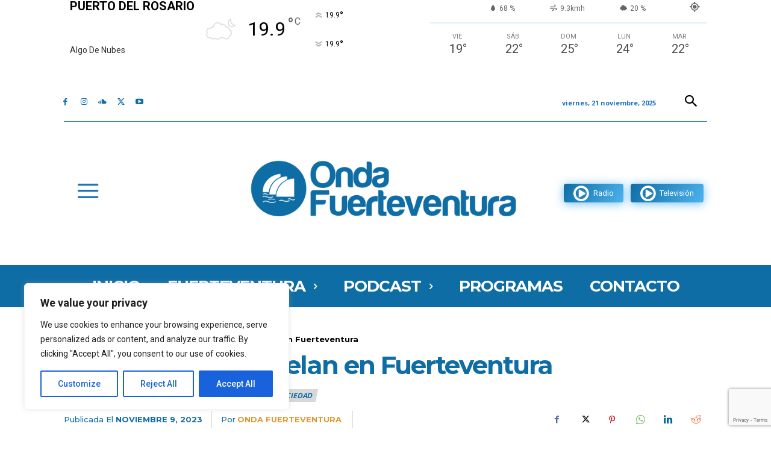

--- FILE ---
content_type: text/html; charset=utf-8
request_url: https://www.google.com/recaptcha/api2/anchor?ar=1&k=6Ldh8uwkAAAAAO_yBH0ZCNXwKQ2K8drtgKyfpy6t&co=aHR0cHM6Ly9vbmRhZnVlcnRldmVudHVyYS5lczo0NDM.&hl=en&v=TkacYOdEJbdB_JjX802TMer9&size=invisible&anchor-ms=20000&execute-ms=15000&cb=mysgd6wwo2nl
body_size: 45172
content:
<!DOCTYPE HTML><html dir="ltr" lang="en"><head><meta http-equiv="Content-Type" content="text/html; charset=UTF-8">
<meta http-equiv="X-UA-Compatible" content="IE=edge">
<title>reCAPTCHA</title>
<style type="text/css">
/* cyrillic-ext */
@font-face {
  font-family: 'Roboto';
  font-style: normal;
  font-weight: 400;
  src: url(//fonts.gstatic.com/s/roboto/v18/KFOmCnqEu92Fr1Mu72xKKTU1Kvnz.woff2) format('woff2');
  unicode-range: U+0460-052F, U+1C80-1C8A, U+20B4, U+2DE0-2DFF, U+A640-A69F, U+FE2E-FE2F;
}
/* cyrillic */
@font-face {
  font-family: 'Roboto';
  font-style: normal;
  font-weight: 400;
  src: url(//fonts.gstatic.com/s/roboto/v18/KFOmCnqEu92Fr1Mu5mxKKTU1Kvnz.woff2) format('woff2');
  unicode-range: U+0301, U+0400-045F, U+0490-0491, U+04B0-04B1, U+2116;
}
/* greek-ext */
@font-face {
  font-family: 'Roboto';
  font-style: normal;
  font-weight: 400;
  src: url(//fonts.gstatic.com/s/roboto/v18/KFOmCnqEu92Fr1Mu7mxKKTU1Kvnz.woff2) format('woff2');
  unicode-range: U+1F00-1FFF;
}
/* greek */
@font-face {
  font-family: 'Roboto';
  font-style: normal;
  font-weight: 400;
  src: url(//fonts.gstatic.com/s/roboto/v18/KFOmCnqEu92Fr1Mu4WxKKTU1Kvnz.woff2) format('woff2');
  unicode-range: U+0370-0377, U+037A-037F, U+0384-038A, U+038C, U+038E-03A1, U+03A3-03FF;
}
/* vietnamese */
@font-face {
  font-family: 'Roboto';
  font-style: normal;
  font-weight: 400;
  src: url(//fonts.gstatic.com/s/roboto/v18/KFOmCnqEu92Fr1Mu7WxKKTU1Kvnz.woff2) format('woff2');
  unicode-range: U+0102-0103, U+0110-0111, U+0128-0129, U+0168-0169, U+01A0-01A1, U+01AF-01B0, U+0300-0301, U+0303-0304, U+0308-0309, U+0323, U+0329, U+1EA0-1EF9, U+20AB;
}
/* latin-ext */
@font-face {
  font-family: 'Roboto';
  font-style: normal;
  font-weight: 400;
  src: url(//fonts.gstatic.com/s/roboto/v18/KFOmCnqEu92Fr1Mu7GxKKTU1Kvnz.woff2) format('woff2');
  unicode-range: U+0100-02BA, U+02BD-02C5, U+02C7-02CC, U+02CE-02D7, U+02DD-02FF, U+0304, U+0308, U+0329, U+1D00-1DBF, U+1E00-1E9F, U+1EF2-1EFF, U+2020, U+20A0-20AB, U+20AD-20C0, U+2113, U+2C60-2C7F, U+A720-A7FF;
}
/* latin */
@font-face {
  font-family: 'Roboto';
  font-style: normal;
  font-weight: 400;
  src: url(//fonts.gstatic.com/s/roboto/v18/KFOmCnqEu92Fr1Mu4mxKKTU1Kg.woff2) format('woff2');
  unicode-range: U+0000-00FF, U+0131, U+0152-0153, U+02BB-02BC, U+02C6, U+02DA, U+02DC, U+0304, U+0308, U+0329, U+2000-206F, U+20AC, U+2122, U+2191, U+2193, U+2212, U+2215, U+FEFF, U+FFFD;
}
/* cyrillic-ext */
@font-face {
  font-family: 'Roboto';
  font-style: normal;
  font-weight: 500;
  src: url(//fonts.gstatic.com/s/roboto/v18/KFOlCnqEu92Fr1MmEU9fCRc4AMP6lbBP.woff2) format('woff2');
  unicode-range: U+0460-052F, U+1C80-1C8A, U+20B4, U+2DE0-2DFF, U+A640-A69F, U+FE2E-FE2F;
}
/* cyrillic */
@font-face {
  font-family: 'Roboto';
  font-style: normal;
  font-weight: 500;
  src: url(//fonts.gstatic.com/s/roboto/v18/KFOlCnqEu92Fr1MmEU9fABc4AMP6lbBP.woff2) format('woff2');
  unicode-range: U+0301, U+0400-045F, U+0490-0491, U+04B0-04B1, U+2116;
}
/* greek-ext */
@font-face {
  font-family: 'Roboto';
  font-style: normal;
  font-weight: 500;
  src: url(//fonts.gstatic.com/s/roboto/v18/KFOlCnqEu92Fr1MmEU9fCBc4AMP6lbBP.woff2) format('woff2');
  unicode-range: U+1F00-1FFF;
}
/* greek */
@font-face {
  font-family: 'Roboto';
  font-style: normal;
  font-weight: 500;
  src: url(//fonts.gstatic.com/s/roboto/v18/KFOlCnqEu92Fr1MmEU9fBxc4AMP6lbBP.woff2) format('woff2');
  unicode-range: U+0370-0377, U+037A-037F, U+0384-038A, U+038C, U+038E-03A1, U+03A3-03FF;
}
/* vietnamese */
@font-face {
  font-family: 'Roboto';
  font-style: normal;
  font-weight: 500;
  src: url(//fonts.gstatic.com/s/roboto/v18/KFOlCnqEu92Fr1MmEU9fCxc4AMP6lbBP.woff2) format('woff2');
  unicode-range: U+0102-0103, U+0110-0111, U+0128-0129, U+0168-0169, U+01A0-01A1, U+01AF-01B0, U+0300-0301, U+0303-0304, U+0308-0309, U+0323, U+0329, U+1EA0-1EF9, U+20AB;
}
/* latin-ext */
@font-face {
  font-family: 'Roboto';
  font-style: normal;
  font-weight: 500;
  src: url(//fonts.gstatic.com/s/roboto/v18/KFOlCnqEu92Fr1MmEU9fChc4AMP6lbBP.woff2) format('woff2');
  unicode-range: U+0100-02BA, U+02BD-02C5, U+02C7-02CC, U+02CE-02D7, U+02DD-02FF, U+0304, U+0308, U+0329, U+1D00-1DBF, U+1E00-1E9F, U+1EF2-1EFF, U+2020, U+20A0-20AB, U+20AD-20C0, U+2113, U+2C60-2C7F, U+A720-A7FF;
}
/* latin */
@font-face {
  font-family: 'Roboto';
  font-style: normal;
  font-weight: 500;
  src: url(//fonts.gstatic.com/s/roboto/v18/KFOlCnqEu92Fr1MmEU9fBBc4AMP6lQ.woff2) format('woff2');
  unicode-range: U+0000-00FF, U+0131, U+0152-0153, U+02BB-02BC, U+02C6, U+02DA, U+02DC, U+0304, U+0308, U+0329, U+2000-206F, U+20AC, U+2122, U+2191, U+2193, U+2212, U+2215, U+FEFF, U+FFFD;
}
/* cyrillic-ext */
@font-face {
  font-family: 'Roboto';
  font-style: normal;
  font-weight: 900;
  src: url(//fonts.gstatic.com/s/roboto/v18/KFOlCnqEu92Fr1MmYUtfCRc4AMP6lbBP.woff2) format('woff2');
  unicode-range: U+0460-052F, U+1C80-1C8A, U+20B4, U+2DE0-2DFF, U+A640-A69F, U+FE2E-FE2F;
}
/* cyrillic */
@font-face {
  font-family: 'Roboto';
  font-style: normal;
  font-weight: 900;
  src: url(//fonts.gstatic.com/s/roboto/v18/KFOlCnqEu92Fr1MmYUtfABc4AMP6lbBP.woff2) format('woff2');
  unicode-range: U+0301, U+0400-045F, U+0490-0491, U+04B0-04B1, U+2116;
}
/* greek-ext */
@font-face {
  font-family: 'Roboto';
  font-style: normal;
  font-weight: 900;
  src: url(//fonts.gstatic.com/s/roboto/v18/KFOlCnqEu92Fr1MmYUtfCBc4AMP6lbBP.woff2) format('woff2');
  unicode-range: U+1F00-1FFF;
}
/* greek */
@font-face {
  font-family: 'Roboto';
  font-style: normal;
  font-weight: 900;
  src: url(//fonts.gstatic.com/s/roboto/v18/KFOlCnqEu92Fr1MmYUtfBxc4AMP6lbBP.woff2) format('woff2');
  unicode-range: U+0370-0377, U+037A-037F, U+0384-038A, U+038C, U+038E-03A1, U+03A3-03FF;
}
/* vietnamese */
@font-face {
  font-family: 'Roboto';
  font-style: normal;
  font-weight: 900;
  src: url(//fonts.gstatic.com/s/roboto/v18/KFOlCnqEu92Fr1MmYUtfCxc4AMP6lbBP.woff2) format('woff2');
  unicode-range: U+0102-0103, U+0110-0111, U+0128-0129, U+0168-0169, U+01A0-01A1, U+01AF-01B0, U+0300-0301, U+0303-0304, U+0308-0309, U+0323, U+0329, U+1EA0-1EF9, U+20AB;
}
/* latin-ext */
@font-face {
  font-family: 'Roboto';
  font-style: normal;
  font-weight: 900;
  src: url(//fonts.gstatic.com/s/roboto/v18/KFOlCnqEu92Fr1MmYUtfChc4AMP6lbBP.woff2) format('woff2');
  unicode-range: U+0100-02BA, U+02BD-02C5, U+02C7-02CC, U+02CE-02D7, U+02DD-02FF, U+0304, U+0308, U+0329, U+1D00-1DBF, U+1E00-1E9F, U+1EF2-1EFF, U+2020, U+20A0-20AB, U+20AD-20C0, U+2113, U+2C60-2C7F, U+A720-A7FF;
}
/* latin */
@font-face {
  font-family: 'Roboto';
  font-style: normal;
  font-weight: 900;
  src: url(//fonts.gstatic.com/s/roboto/v18/KFOlCnqEu92Fr1MmYUtfBBc4AMP6lQ.woff2) format('woff2');
  unicode-range: U+0000-00FF, U+0131, U+0152-0153, U+02BB-02BC, U+02C6, U+02DA, U+02DC, U+0304, U+0308, U+0329, U+2000-206F, U+20AC, U+2122, U+2191, U+2193, U+2212, U+2215, U+FEFF, U+FFFD;
}

</style>
<link rel="stylesheet" type="text/css" href="https://www.gstatic.com/recaptcha/releases/TkacYOdEJbdB_JjX802TMer9/styles__ltr.css">
<script nonce="Tkb7D3Ei8UqC-7GXQ0Mq1Q" type="text/javascript">window['__recaptcha_api'] = 'https://www.google.com/recaptcha/api2/';</script>
<script type="text/javascript" src="https://www.gstatic.com/recaptcha/releases/TkacYOdEJbdB_JjX802TMer9/recaptcha__en.js" nonce="Tkb7D3Ei8UqC-7GXQ0Mq1Q">
      
    </script></head>
<body><div id="rc-anchor-alert" class="rc-anchor-alert"></div>
<input type="hidden" id="recaptcha-token" value="[base64]">
<script type="text/javascript" nonce="Tkb7D3Ei8UqC-7GXQ0Mq1Q">
      recaptcha.anchor.Main.init("[\x22ainput\x22,[\x22bgdata\x22,\x22\x22,\[base64]/[base64]/[base64]/[base64]/[base64]/[base64]/[base64]/[base64]/[base64]/[base64]/[base64]\x22,\[base64]\\u003d\x22,\x22w79lwoZKGlHCscOKw6LDm8OFwqIPTTnDkxgcBcOgTsONw4sDwrnChMOFO8Ojw6PDtXbDgz3CvEbCg0jDsMKCNEPDnRpZLmTClsOPwqDDo8K1wpDCtMODworDvSNZaAZ1wpXDvzVEV3oXAEU5UMOswrLChTsKwqvDjxFDwoRXdMKTAMO7wqHCkcOnVj/DscKjAVEgwonDmcOzdT0Vw7FAbcO6wpnDmcO3wrcMw4dlw4/CoMKHBMOkHFgGPcOUwq4XwqDChMKmUsOHwobDpljDpsKWXMK8QcKGw7Fvw5XDsjZkw4LDm8Omw4nDglfCksO5ZsKHAHFEHRkLdxZJw5V4dsK3PsOmw4PCnMOfw6PDqhfDsMK+NUDCvlLCgsOSwoBkHSkEwq1cw45cw53CsMOXw57Dq8KxfcOWA0sgw6wAwoJ/woAdw5XDu8OFfSvCnMKTbkPCtSjDoz/Dn8OBwrLCncOBT8KiQcOYw5s5C8OaP8KQw749YHbDnl7DgcOzw7DDlEYSCsKDw5gWcWkNTxs/w6/Cu3PCpHwgOlrDt1LCo8KUw5XDlcO5w6bCr2hTwq/DlFHDicOMw4DDrlxHw6tIHcOsw5bCh38qwoHDpMK/w4ptwpfDrGbDqF3DhX/ChMOPwr7DnjrDhMKxRcOOSAbDrsO6TcKTFn9YZMK4YcOFw5/[base64]/CtSpdwobCvsO1dHbCnxcSPzMaw65fDcKYQwQ7w6lcw6jDp8OJN8KScMO/eRDDucKeeTzChMKgPnozGcOkw57DryTDk2UBE8KRYmXChcKudhsGfMOXw4zDrMOGP3xdwprDlSPDtcKFwpXCrMOQw4wxwpHCkgYqw5dTwphgw7MHaibCosKhwrk+wplDB08Gw4oEOcOyw4vDjS9gOcOTWcKcJsKmw6/[base64]/DlHx2wrPDvk1fw7p0wqLCjEjDvhBjIE7DmsOcfn3DhVMLw6vDij/[base64]/[base64]/CoU5GBXXDucKAwpzDkcO/[base64]/DgcOcQStAw6fCj8OFTRwmEQ/Dq8Kpw55nFxQZw5ESwqTDrsKFbMOYw4MSw4XDlXPCl8K0w4zDu8OOB8OfdMOjwp/[base64]/wpHDg34Rw4IBc8KXIMOTwq7Dr2jCpBXCt8OXf8OqSBrCmcK6wp/CtWE0wqBrw6UnEMKgwroUdB/DpENmDC4SRcKEwrjDtAJpV39PwqTCs8KrasOXwoXDgEbDlkjDtMOzwo0HXmtYw7AFRcKLGcOnw7rDh3MfecK3wr1JVsOmwrXCvU/DpW7Cp38FfcKsw4Y1wohSwrNxa3rCp8OtU3I8FMKdSnsowqJTTnXCksKcwqocbsOGwoEAwoTDm8KYw7k2w6PChRXCp8OVw6QBw6LDmsKqwpJqwqU9eMK4B8K1LD1bwqPDt8ODw4DDjV/CgS4Nw4jCi34qGsKHXBtrwohcwqZWEwvDu2lHw49TwrzCjMKwwr3CmHJwGMKcw6zChMKoTcO5d8OVw44RwpDCjsOhS8OoW8OPRMKZXD7CmFNow5zDpsKww5LCljvDh8OQwrhoSFzDpnNtw4tsZ1fCqw3Di8ObYnpcVsKPN8KiwrfDjhh/wrbCshbDvh7DqMOkwoYwU0LCqMKoTkBpw64XwqArw6/CucKZThhOwr/CrsO2w54TTGDDvsOZw5PCv05VwpbDqsKKO0dNIMOKS8Kyw5vDtm7Dg8OCwrvDtMOtMsKjGMOnFsKbwprCr0/[base64]/CuAjDssOSIcOmw7TCtS/CjcODVjLCigNawpZkdMKAwo/CgsKaI8OXw7zCg8OmNybCmWfCmALCvFDDrwZyw6gDWsOcWcKlw5UCIsKcwpvCnMKKw7o/JEvDmMO5GkdHM8OPfsOjUD3ChEPCi8KTw5Y2LVzCsBtuwpU8OMKwbh5dw6bCnMONEMO0wp/[base64]/CsyJwwrbDrsOBwq1awqRyccO8wpLDjMOfP35PThLClT89wpcHwrx5NMKJw6vDi8O5w7kaw58eQ3cbY27Ct8KZGwfDqcObV8K9QxfCjMKPw5PDqsO+McOpwrFASgU7wpHCu8OyR1TDvMOYw5bCjsKvwroIMcOWfXkrK2B/[base64]/CuMKcw6xZw5F/[base64]/EcKgdsKcwojDgkzDsQtHwpnCnMO7w7E6wo1xw5zCh8OVSCDDjFhSGHnCvzvCnD7CrjNOACXCuMKCLBxTwqLCvGnDtcO8LsK3NEl7bsOCQcKnw6zCvn/CqcK/GMOqwqDCqMKPw5FdOnPChsKSw5dCw6nDh8OlEcKlN8K2w43DlsK2wrFsZMOIS8KHS8OZwpgWwoJeH1omQzXCj8O+ORrDpcKvw5o4w7LCmcKvZ1rCu0wswoPDtQhnKRMKKMO8UsKjb1Vlw7LDrnJtw7XCgy5bBcKqbgXDlcOSwrA/[base64]/[base64]/[base64]/CqRkpWBbCpAgdwprCmBUqVsK+TsKJwr3CmVdPwrZvw5TCssO1w5/Dvx8uw5xew4Vfw4XDogZiwokdDz5Lwr0IK8KUwrvDo1dOw654BMKAwq3DmcONw5DCo35UE2NNF1rCo8KDbWTDvANsIsKhLcO7w5Yqw7DDj8KqHU1jGsKZecO0GMOcw4ktw6zDvMO6YcOqNMOiw7B9Ahtqw4AWwrZreiJRHkjCmMK7ak/[base64]/w544cG3DncKrUhUSTmxIRmZ8YRtXwqMtwqPDsVURw4xRw6QawpBdw6BOw7tnwrhvw7HCsy/ChzgVw5bDmEMWBkU9B1gEwpphOmQ+SWXCoMOXw6PDqCLCnz/[base64]/CoSXDlcKZwofDhmNwHcKkw7rCgcKydXIoCy7CqsKHYyXDlcOpasOXwpbChjdAKcKDw6MpHsOuw7Z1b8K3VMOGe1cuwonCkMO9w7bCkhd/w7lAw7vCkmbDtMKcOgZpw59Bw4twLQnDisOScnvCqzQ5wp5fw5MgT8OoEjQSw4jCt8KpN8Knw656w5VkUxIDfz/Dm1sqHMOETh3Do8OiYsKzVGoVCcKGIMOVw4fClhnDtsK3w6RwwpUYB1hnwrDCtTIuGsOOwp0Aw5HCv8K0JBZsw5bDjm96wpvCq0VWA1TDqmjDlsOfW3Z/w6TDpcOrw6AbwrTDqUrDmWrCh1DDs3k1DVfClsOuw5N3M8KNOi96w5Usw5EewqfCpQ8rEMOlw4fDmsO0woLDq8KiJMKcKsOGHcOQb8KmXMKhw6zClMOJSsKjfGFFw4rCt8KbEMO0GsOgWgbCsw3DoMOMwrzDt8OBAHB/w7LDuMO+wo1Zw53DmsOFworDqsOCEX7Dj0/Cj37DuVnCnsKJM2rDikwGWMOqw7UZK8KYYcOzw5MXw7rDi1zCiQISw4LCusO3w44ic8KwARQQe8OPHVTDoAXDgcOASiQYcsKlej5EwoVyfmHDtXo8HnrCt8OnwpYkZj/ChlDCvmTDnAQBwrVLw4fDksKuwq3ClMKJwqDDtFHCt8O9XlLCmsOufcOjwoknNcKra8Oww6kmw4cNFDLDkyTDhEsnR8KBJk7CnR7DiUwAMSpdw6Edw6RhwrE3w7/DjkXDlcK/w6QoOMKneV/ChCEwwrrDksO8Z2RJTcODHsOaYHDDtcKtPCxow4sUC8KEPsKyJQk+HcK9wpbDqUVMw6gCwo7CqSTCmi/CmGM7S3vDuMOHwq/CusOIY0nCjsKqRxBzNUQJw63DlMK2a8KnGBjCkMOIRjoYZhghw4UmacKCwrzCssOCwotLdMOSH0YewrbCuwVSKcKFwqzDngoWU24/[base64]/CkMKxY8OTW8OLO8OsMxclwoMmw6IpNcKCw5gQUA/Cn8KeesKhOgPDgcOSw4/Du3vDrMOrwqU5wrpnwrkOw6LDoC03e8O6VE9hXcKnw5JVQgE/wo7DmCHCkTBnw4TDtnHDslzClEV6w4YbwqnCoGwKMz3CjCnCmMOqw6glw6I2G8K8w5TChHXDr8O2w5xCw4vDj8OZw4jCuA/[base64]/CoGZNesKTDMKZJy7DocOjbj/DpMOvDGzCl8KuHX/[base64]/[base64]/CqcKjwojCn8KjwplqIsKxDcO7woDDssOAw4Vjw5/[base64]/f8OSN8KHShE7FyXDhcK3w5E/W8KaRnEZAlxmw6PCtcOICmbDnwrDvi7DnzzCo8KhwpMRJsOXwpjCtT/CnMO3fRnDvV84UQ9NeMKVasK/eQPDpit9w4wCFzLDpsK/w4rCqMOUIBgcw5LDsk1HdCnCvcKiwrvCkcObw6bDpMKRw7jDk8OVwrBMS03Ch8KTKVkxFsKmw6gMw6fDhMKIwqXCuBfDgsKpw6/CtcKdwpERRMKYKX/DocKye8KiYMO9w7PDpidEwo5VwoUHWMKcKxbDv8KQwqbCkCHDuMO1wr7CosO1Cz4bw4DDuMKzwrfDkW1xw6hEb8Kmw4gyBMOzwrVpwrR7RWR8X2/DlSJ/T10Iw41Awq3DnsKMwqnDmk9lwopTwqIxZUw2wqbCjcO3fcOzbsK0UcKIX2pcwqR2w5XCmnfDljjCvmdkNMKfwpZ3CcOawpNOwr/[base64]/DqMKhw7rCp8KwLGbDl8KqPmbCl8KNPivDlQRGwrzCsUsSwrzDmjRhGErDoMKlXCk3cQ0hwonCtVBfERE8wpoTNcOdwrcTVsKtwoUFw6kNdsO+wqbDqlMgwp/[base64]/CusO+w7VWwrnDr3bCo8OmNQsZwobDvTrDucO1J8KVe8O1LCTCmVFzVMKKacONKArCvMKEw61yHlrDnlcmYcK3w7bDnsK/NcOmOcOEGcOhw6nCr2PDlT7DmMKsWcKJwo1Ywp3DszZEKU3DrTfCj1R3dlp4w5PCm0/Dv8OUPznDh8KAMcKwesKZRTXCpsKfwrzDusKIDCPCimPCr3IEwp7Dv8Kvw53Dh8K0wrpEHjbDucKUw6ssGcO3wrzDliPDpMK/[base64]/DpsOPCFvCplBowrN7wp0Yw7bCuMKvwqlswrjCsHQveF4MwpUKw6HDlC3Cg0dDwpvCvzhyK1fDm3tCwrPCvDDDn8OzUlJ/WcOZw43CrsO5w5ICKsKiw4rCtDXClwnDj3IdwqlOR1wqw4BIwrIjw7krCMKabjjDq8O9RwnCnmHCvlnDpcKqQnsqw4PCvsKTXhjDr8OfW8OXwqNLe8OVw45qQDtbBBcowoLDpMOOZcK/[base64]/DiMOuwpImTsK2wobDnQcIRMOFZcK/[base64]/[base64]/CpGsAwp0lAxrChjvCuxEmM8O9KQbCjDfDl3rDssKgd8KGVW3Dv8OxKnQlT8KQX27CqMKrdsOkScOgwodWcDXDucKERMOqPcO4w67DmcKzwpnCsEvCukQXEsK8eH/DmsK8wq8swqzCqsKYwrrDohRcw58awobDtRvDjXoIARd0SsOYw4bDlsKgNMKTWsKrb8O6SX9FQ0U0GsKNwqExWSnDkMK5wqrCmmYgwq3CjnFPN8KqXwTDr8Kyw7fDiMOsawlCK8KueCbDqg0Iwp/Ch8KNNMKNw7DDiVzDpwvDpUvCjxnDqsKkwqDCp8KGw7RwwrjDgUzClMKgPF0sw45bwrHDlMOSwo/Cv8OqwoU/wpHDnMKxCXfDoFHCt3klCsOVBsKHA1ghbirCikdiw5sKwq3DqnsCwqQZw65JMjvDi8KpwoTDucOPe8OuEsOIWkXDsUzCtmTCuMKDBHzCgsKEP2Adw5/Ck1PCjsK3wrPDmC/[base64]/DrybDnk/Cu8KMwr/DhQ7DtMKuw57DqsOSfjxdVsOfw5DCssOCckzDoHfCgcK3UVTCj8KfZcK5wqHCtS3CjsO8w5DDrVFbw4QawqbChsK9wrvDtmNdJCTDpm7DpsKrIsKRPwhmEiEcScKYwqp+wrrCoXwvw4l0wppRARR6w7woAAvCmj/DphJ+w7N7w4bCucK5XcKAERgwwqfCqcOWMwJ6wroiw7J2XxTDn8Odw7xPTcKgwqLCnxF2DMOvwpbDk0pVwqxMCsKfXXTCrETCnsOCw6trw7HCrcKswqbCvsKyLX/[base64]/[base64]/CpMKwVsObQBsXPsO8w4dSdcKtLcOuwrsTGMKRwqzDksKkwqYDfnA/dG0Ywo/CiCZeB8KgXn7Di8KCYXTDj2vCuMOjw7Q9w5fDjsO5wqcsLsKDwqMpwrDCuXjChsO1wo0PZ8OvPgTDqMOOFwtPwooWX2nDjMOPw63Dr8OSwqkyc8KnJng0w6cKwq1Hw5nDkz4OMMO8w7HDscOgw7zCncKwwoHDtgdMwqLClMKBwqp7DMOkwoR/w4jDtV7CmcK8worCpXg0w6l+wqfCpFDCvcKswrlBc8O9wqLCpcOafwLCrz1dwq3Cpkl9e8OcwrYZWgPDoMKfX33ClsOyC8KRG8O7QcKVP1HDvMOWwoLCvMOpw77DoSYew6hEw6ASwpk/ScOzwrI1ATrCucOTQEvCnDEZIzoORCXDhsKow7nDpcOywo/DsQnChj9fLm/Cq2dvCMOLw4HDkcOYwrXDuMO2HMO/fCbDgcKRw7srw6t5LMORWsKaT8KIwp9vGgtWScOYWsOIwoXCpmtuBG/[base64]/DhcK/w5HCscO2wrzCtMO2wrXClT7DqkHCjcKUwrkkcsOawpgLECXDiiI/ZQvDqsOKC8KcdsOiw5TDshlHU8KwKkrDt8K8X8O0wrdawoxSwqVlEMOfwoZfW8OsfBdxwpF9w7vDlT/DpF0SJWTCjUfDjzFqwqwPw7rCklIswq7DoMOiwq1+VU7DvjHCssOLLXjDjcO6wqQIEsO2wpvDjg0uw5McwrfCocOgw7wiw7RhDFfCijYCw5duw6rCicOAW1nDm2Y9aRrClcKpwodxw6HClDzCh8K0w6vCjcOcB2Uywq1Ew6QgHMODSMKAw4/[base64]/DqcKww7fDiVYOEcKrIsOjPUbDk0NfVsKJWsKXwr/DjHIkdTDDkcKRwrnDnMKGwqw7CyPDrCnCr14pP3t5wqRLGcOvw4nDgMK9wqTCvsKTw4PDsMKdH8KLw7FLJMKLGjsgU0nCgcODw7cYwqYjw7InccKww5bDiQRHwqEvXHtIw6h/[base64]/[base64]/DtsKRw7DCicOhw5zCk8KFwogwwoUYwphxY3p8w582w4sow7zCpnLCqktkGQdJwoXDrhN7w43DoMOfw4jCpl8SCcOkw7gSw4XCssOQWsOaNFfCtDvCumXCuzIww5BlwrbDrhxibcOqUcKPc8KewrRVFz0VHyfCqMOkB1RywrDClmTDpR/CmcOJHMO0w74dwppBwpUOw7bCsA7Crix1YyUSRVrCpBTDoj3DvSN2OcOwwrNtw4XDlkTCrcK5wo3DtcK4REDCuMKrwpENwobCq8KDwpsle8KPXsOcwqzCmcOdwpJFw7MVPcKpwo3Cp8ODOsK3w5ofNMKGwrtcRmHDrxzCrcOvVcO1dMO+wqjDlFolcsO1XcOZw7p/[base64]/CrhFnQcKNwpotHBnCmzghYxwcY23Ci8Onwr/CoEXCqsKjw5M3w6UKwo0SDcO0w6gRw6YXw7/DlkNWOcKtw64aw5B8wqzCh2cJGl3CncOzUR01w5PCpcOtwofCiF/DjMKZKEIQIwkOwoYmwrrDhi/[base64]/CtEAzwr0rw5d4w5vDmXXDs8KVNsOIZsKuaMOcBcOeJsO3w7fCtVPCoMKdw5/CiXTCulLDumvClhTDicOrwol8SMOWM8KfA8KKw410w5IdwrgVwoJLw4QOwpgaJH1eJcKdwqVVw7TCrQw8MncCw4vCnE9+w5h/w5tNwqLCmcO8wqnCiT5bwpcXJMKqLcOhXMKvZsKqbELCiRVEdQJhwoHCqsOwW8O1LQ3DusO0R8O/w7dDwqDCsGvCr8OrwpnDsDHCosKPw7jDvG7DlTjCgMOTwoPDpMKnDMKEDcK7w5guIcKww51XwrPCkcKZfsO3wqrDtAp/[base64]/DnTjCtMOFw4xYwqUiDCDCkMKoP8KrCmt2A8KWwpvCtU/ChHrCicKuT8Ovw7lRw4TCjjYWw4pfwo/CocOwMiU6w4UQWcKoUcK2bHBswrHDscOyZ3VWwqfCoVENw5t8CsKYwq4MwrZmw4g+CsKHw7s/[base64]/Cq1Zjw6fCgsKVw6/[base64]/CpMO4KWhve2QQwqjCr8OAFmbDpQV9w47Cv3Jsw7DDqMOZREzCnAPCgFbCrAbCqcKAb8KPwooAKsKCQcObwoIQYsOmw619M8O9wrFiZg7CjMOqcsORwo0JwpRKTMKyw5LDgMOYwqPCrsOCBgVDcHN5wowrCgvDpGxtw5/[base64]/CnV/DgMKATMO1JUAKw5DCocKtwo8yOlRqwpbDjAjCs8O/[base64]/DusOCSU7DqcKxw59VCgPCsxpuwqt7wppwPMKawpzCkAUURsO3w4Y9wqXDmxjCtcOGP8KXNsO6OnHDmTPCocO8w7LCtwgMf8OJw47Cq8OmD1PDjsK+wogfwqTCgMOmNMOuw5rCicO9wrfCqsKQw7vDscO4CsOZw73DsTN/MH/DpcOkw7TDtMOJEjs6L8KuRUNYwo8Tw6XDlcKIwoDCrUrChnoDw4VWDcK/[base64]/DhsKwwolaHXUCw5tFPiLCmSkGMWBEw6tCw4l9FcKCJsOXc1zDt8OlYMOPEsOuQlTDiw4yDRZSwrRSw7JoA3sBZFs+w6bCnMOvGcO2wpnDpsOleMKGwqTCtw1cc8KcwphXwphMbGLCiSbCiMKYwrTCuMKSwqjDoHl/wpvDtktfwrsmYmtAVsKFTcOaNMOvwo3Ch8KRwp/CjMOQIWEzw71BLMOvwrLCnlo6ZsOfBcO9W8OwwrnCi8Osw7vDv2MvFMOoMcK/HWQMwqfCkcO3KMKgbcKHYnZCw4vCtC4LHiMZwo3CtE/[base64]/DmDHDmcKvwr7DmcKxwrIBw6HDg3vClQ/Cs8KKw7ZOVWl+VVXDlnDChiHCksKnwprDscOUAMOjS8OQwqcPRcK3wp1Yw6NXwrVswphIAMOTw4HCqD/CtsKLQXYbOcK1wq3DpSdpwrkzacKJJsK0TyrCvSdVLkXCnAxNw7AUQ8OhBcKhw7bDl0jDhj7DnMKPKsO+w6rCuzrDt0nCnkzCux5eKsKAwovCgC0pw6Jqw4rCvHNzK2cyPSMPwp3DhjrDmcO3ehbCn8OiSgJgwpY4wqNYwq1Vwp/DjFg6w5LDhSPCgcONYGfCniQPwpTCrTgHH2TCoTEqV8KXYFTCoGwOw5/DtMK2wqtAQHDCqnczFcKxE8OKwqrDljzCqEPDtcO1W8KTwpDDhcOrw6RnJgLDsMKsS8K/w7IBJMOow70Hwp7CvMKoK8KXw4Qpw7FhYMOWVF3CrMOrwoRCw6jCp8Kow5nDocOxDyXDm8KKJU7Dp0DCoRbCisK/[base64]/wr5bw7A7L8KkGzFAwrodw6VtXSnDrMOmwoZ1w7HDqHpecMONdntQZMOnw6TDoMOlf8KCBsOnScKZw7AbMFNQwpFoLm7CkBHChMK/w6QYwpI0wrk/[base64]/CjTrDlcOww7VKSx3DjMOiwoUiaCbDtMOML8OidcOFw5kiw7glHzvDpcOHccOGNMOGEXvDoXUHw5/Ck8O4AE7CjUbDki5Jw5/DhDc5BsODJcOZwpbDjkcmwrHDlx7DsHrDvz7DlX7CtWvDh8KLwoxWQsKZVyTDrTrDosK8bMO9TCHCoWbCmCbCrT7CjcK8FA11w6tDw5/CvcO6w7PDlUTDusOww4nCkMKjJCnCvXHDuMOhPMOgL8OfWcKyZcOTw63Dt8OZw75Fe2LCriXCpcOjfcKNwr7DocORJFsvfcOAw75gUScGw4ZDOAzCisODFcKTwos6VsKkw64Nw5TDk8Kyw4/DrMOIwprCqcK3ER/DvyIgwqDDoRrCtV7Cv8K/B8KSw41+OsO1w651b8OZw5lzYSBUw5ZQwp7DlcKiw7HCqcOiQRBwT8OvwqXCmD7ClMOHQsK+wrDDqcKlw6DCrDLDmsOdwpVDfsOEB1AvOMOlN2jDuVE+S8OENMKkwpNUMcOmw5jCgRghfUoFw4oYw4nDk8OTwrLChsKZFjBYYcOTwqMhw5/[base64]/Dr8OQw5UlwpFOwp8cw6QFwqBXwpXDr8K5TcKzdMOwfHMPwrTDrsKlw6DCnMO/[base64]/DsDnClsKXTh3DulDDp8OcfcO3w7wKw5vDq8OcwpV+w5zDoy1uwq7CoDDCuQPDpcO6wpgDbAbCnMK2w7nCnzDDgsKgDcOdwrkwAMO+AXPCmsKuwo/DrmzDmFggwr1RClEeNVUBwqcrwo3Dt01KE8Kfw7ZEdMKEw4PCo8OZwpjCqjtgwqYSw60uw61GFDjDvSNJfMKnwo7DhVDDnV9rU3nCicObScOYw6/DjivCtXtAwp8Iw77CmmrCqi3Cp8KFNcOcwpRuJlTCmcK2H8KBR8KgZMO2TsOfAMKlwr7Cg2NUwpV7cmk/wpF3wrogNR8OG8KLIcOOw5PDmcKUDlvCsnJjeiTDrjzCqU/DpMKqYsKOcWHDvgRnMMKiw4rDj8KXwqBrZFt5w4gvPQXDmnEtwp0Ew6hywqrDrybDpMOTwpDDk2vDoGoZwqXDh8KlXcOMJWTDt8Krw7sgwrvCiVYKX8KgBMKswo0ywqklwqUTAcKnVhcywqTCp8Kcw6vCiR/DnMKnw6UUw7AYLkEAwr9NClZKZ8KEwrLDmyvCvMOpAcO3wopcwqrDgEF5wrvDksKFwpNHJ8OPcsKtwqYzw4HDjMKsH8KxLQ0jw4knwozDhsO4P8Obw4TCiMKgwpPCtTUrPsK+w6RNaShDwr/[base64]/CkcKJFMOjwq18JUBGw7BIVEXDo8OfwqnDrsOTKnjCvzjDgTPCm8Omwq5ady/[base64]/DmcOow50bwqXCvkkzw4c1w6jCrsKHYsKpGUAyw5vCij8bZ21GZl0mw6AdN8Opw5/ChDHDuHXDp1o2dsKYeMKpw5bCj8K/SDXCksKxekHCnsKMMMOzU301D8OBwq7DmsKKwqHChlzDjsOIK8Klw4/DnMKSXcK7NcKow4dQMik+w7XCmEPCj8OVRlLDjw3DqGszwp/Ct29pK8OYwrfCh0nDvk9pw5lMwp3CjU/DpBrDpXrCscKICMOsw55JUMOVEW3DkMKAw63Do3ACHMOPwp/DpWrCs05OI8K5c3XDmsOKXwHCsTrDjcKwC8OXwpt+BX7ChDrCqmhzw6TDkH3DtMOnwq8APRtdYRx/BgFcMsOFw5kNIGvDhcOpw5PDkMORw4rDu33DuMK/w6HCscO8w7cnPUfDpUdbw6nDncKNU8ORw5TDp2PCo2NEwoAtwpBtRcObwqXCpcOhRRFnCQbDoxMLwr/[base64]/DcOHwqNiwqvCt8OwZW5iw7HDnG9pwqUlLsOZejhlbBQGQsK3w4/Dh8OpwpTCp8Onw4ddw4d5Sh7DssKra1DCiAFAwr5VV8Kowp7CqsKow7jDpcOjw4gMwrUPw7zDiMKCGcKHwpjDrlREYUbCu8Otw7FYw4Y+wq4+wrDCnWVPZSRmXVtdasKhFMOWCcO6wqDDrsOWNMOXw6hywqNBw58Obi3DpRoxQSXCsU/Cu8Kzw4LDhWgNcMKkwrvCv8KsGMK0w6vDuBJWw67CgjM0wp1kYsKhUHLChUNkesKgLsOGDMKew7MRwrVWdsOMw7LDr8OIUFPCm8OPwpzCk8OlwqV/w7J6CgxKw7jDvkwKa8KzZcOPAcKuw6cxdQDCu3AhN0NVwqTClcKcw7JpZsKwLS5kLQEjUcOEUQwpAcO4TMOUOXocccKMw5/Cu8OswonCmcKXSTPDoMKjwrjChg4Bw5J3wrDDhD3DpEzDk8Okw63CiUQnf0hJw5F2fwrCsXPCuDRoHXY2TcKKfMO4wo/CgmtlAg3CmcO3w43DvifCp8KAw57Cp0dPw5hjJ8OQGhENX8KdScKmw4PCpC3Cul4JJnHChcK+BHx/cWR+w5PDqMKLCcOSw6Aww48tOmp7WcOdXMO3w7XDrcKGNMKTwogUwqDDsXbDq8Otw57DrVAMw6IAw6PDrsOvGmwJOsOZI8KuQsOpwp9gwq4KKCHDvXggUcKgwrwywprCtRbCpArDvz/CvMOPwpDDjsO/[base64]/Djx9uw4TDsjNvwpvCnEvCsjw4wrEBwrLDo8KpwqbCvDYNdMOjTsKTUgNVBjvDnQvCvMKswpXDvD5Nwo/CksK6XMOcMcOQVMK1wo/[base64]/w4PDjAjDhMKmwrPCtcKaw5TDg8Kuw4xNOQvCu0Msw5UmDcKFwoJFRMKmUT1Uw6QMwox6w7rDsFHCm1DCm2jDu24/[base64]/OyLCpMKOwq3Dr0zDj2FOdztdwqzDiXvCqirCusKVPwbDrMKzazTCisK6DG4eUAcrJnw9Z1DDszkKwrldwolWIMOAc8OCwoLDoTZkC8O2fDvCmcKAwoXCp8Ofwq/DpcKqw4jDmwDCrsKsJsK/w7Vvw4XCojDCiVPDqQ1cw5USEsOjGmzCn8K2w6JYAMKuOlnDoyoUw4LCtsOITcO2w5gwMsOkwqUBSMOAw6oPDMKHJ8OvZyd2wqnCuCHDs8OGD8KswrbCpMKkwoVqw5vClEbCmcKqw6zCvVjDtMKGwq1ww6DDoghEw4RYB2XDsMOHwqnCsTU/eMOkYsOzDABcA2DDjMOfw4zCu8Kuwqx5wqTDt8OyUBkYwqLDqmTCp8KmwpImDcOkwqfDscKZJyLDpsKEV1zCgyc7woHDhzoiw6tdwpUww7gUw5HDp8OlOsK1w6V0Uhd4eMOPw55QwqEofydhAA7DqFbCjDJ8w5/Dp2FLP3kXw6ptw67CrcOqMcKYw7LCgcKVDsKma8Oow4tfwq3CmlcHwpsbwpg0CMODw43Dg8OVPEvDvsKTwqFHYcOcwpbDkcOCOcO/[base64]/[base64]/CjmzCj8O6YcOWK1nCqz4Pw5HCn0DDtjgzw7FgbTltajFLw5NURj1dw67DnytsI8Kcb8KCD0V/ax/Cr8Kaw79OwoLDlXkNw7/[base64]/Cp0HCog/CmDHDnsO6w6rDs8KLXsOPB8O/[base64]/[base64]/[base64]/woDDosOVBsKVw4/[base64]\\u003d\x22],null,[\x22conf\x22,null,\x226Ldh8uwkAAAAAO_yBH0ZCNXwKQ2K8drtgKyfpy6t\x22,0,null,null,null,0,[21,125,63,73,95,87,41,43,42,83,102,105,109,121],[7668936,590],0,null,null,null,null,0,null,0,null,700,1,null,0,\[base64]/tzcYADoGZWF6dTZkEg4Iiv2INxgAOgVNZklJNBoZCAMSFR0U8JfjNw7/vqUGGcSdCRmc4owCGQ\\u003d\\u003d\x22,0,0,null,null,1,null,0,1],\x22https://ondafuerteventura.es:443\x22,null,[3,1,1],null,null,null,1,3600,[\x22https://www.google.com/intl/en/policies/privacy/\x22,\x22https://www.google.com/intl/en/policies/terms/\x22],\x228Vl7u4OhPj1u5IBA6DEyrQP0vbCcFkjpq1qSf4ZTb9Q\\u003d\x22,1,0,null,1,1763757390386,0,0,[222,130],null,[208,48],\x22RC-BrAOmqGAJRr_lg\x22,null,null,null,null,null,\x220dAFcWeA50UXModmty1_zDcZ8rvSFfwhWVoUcsYA1NcN18XHNYqORYTrzlB1s-s8aqkIvlkZLy-QiMjCR-RjEMKkXM8lIU5xHi7w\x22,1763840190472]");
    </script></body></html>

--- FILE ---
content_type: text/html; charset=utf-8
request_url: https://www.google.com/recaptcha/api2/anchor?ar=1&k=6Ldh8uwkAAAAAO_yBH0ZCNXwKQ2K8drtgKyfpy6t&co=aHR0cHM6Ly9vbmRhZnVlcnRldmVudHVyYS5lczo0NDM.&hl=en&v=TkacYOdEJbdB_JjX802TMer9&size=invisible&anchor-ms=20000&execute-ms=15000&cb=40b6op4280j2
body_size: 44955
content:
<!DOCTYPE HTML><html dir="ltr" lang="en"><head><meta http-equiv="Content-Type" content="text/html; charset=UTF-8">
<meta http-equiv="X-UA-Compatible" content="IE=edge">
<title>reCAPTCHA</title>
<style type="text/css">
/* cyrillic-ext */
@font-face {
  font-family: 'Roboto';
  font-style: normal;
  font-weight: 400;
  src: url(//fonts.gstatic.com/s/roboto/v18/KFOmCnqEu92Fr1Mu72xKKTU1Kvnz.woff2) format('woff2');
  unicode-range: U+0460-052F, U+1C80-1C8A, U+20B4, U+2DE0-2DFF, U+A640-A69F, U+FE2E-FE2F;
}
/* cyrillic */
@font-face {
  font-family: 'Roboto';
  font-style: normal;
  font-weight: 400;
  src: url(//fonts.gstatic.com/s/roboto/v18/KFOmCnqEu92Fr1Mu5mxKKTU1Kvnz.woff2) format('woff2');
  unicode-range: U+0301, U+0400-045F, U+0490-0491, U+04B0-04B1, U+2116;
}
/* greek-ext */
@font-face {
  font-family: 'Roboto';
  font-style: normal;
  font-weight: 400;
  src: url(//fonts.gstatic.com/s/roboto/v18/KFOmCnqEu92Fr1Mu7mxKKTU1Kvnz.woff2) format('woff2');
  unicode-range: U+1F00-1FFF;
}
/* greek */
@font-face {
  font-family: 'Roboto';
  font-style: normal;
  font-weight: 400;
  src: url(//fonts.gstatic.com/s/roboto/v18/KFOmCnqEu92Fr1Mu4WxKKTU1Kvnz.woff2) format('woff2');
  unicode-range: U+0370-0377, U+037A-037F, U+0384-038A, U+038C, U+038E-03A1, U+03A3-03FF;
}
/* vietnamese */
@font-face {
  font-family: 'Roboto';
  font-style: normal;
  font-weight: 400;
  src: url(//fonts.gstatic.com/s/roboto/v18/KFOmCnqEu92Fr1Mu7WxKKTU1Kvnz.woff2) format('woff2');
  unicode-range: U+0102-0103, U+0110-0111, U+0128-0129, U+0168-0169, U+01A0-01A1, U+01AF-01B0, U+0300-0301, U+0303-0304, U+0308-0309, U+0323, U+0329, U+1EA0-1EF9, U+20AB;
}
/* latin-ext */
@font-face {
  font-family: 'Roboto';
  font-style: normal;
  font-weight: 400;
  src: url(//fonts.gstatic.com/s/roboto/v18/KFOmCnqEu92Fr1Mu7GxKKTU1Kvnz.woff2) format('woff2');
  unicode-range: U+0100-02BA, U+02BD-02C5, U+02C7-02CC, U+02CE-02D7, U+02DD-02FF, U+0304, U+0308, U+0329, U+1D00-1DBF, U+1E00-1E9F, U+1EF2-1EFF, U+2020, U+20A0-20AB, U+20AD-20C0, U+2113, U+2C60-2C7F, U+A720-A7FF;
}
/* latin */
@font-face {
  font-family: 'Roboto';
  font-style: normal;
  font-weight: 400;
  src: url(//fonts.gstatic.com/s/roboto/v18/KFOmCnqEu92Fr1Mu4mxKKTU1Kg.woff2) format('woff2');
  unicode-range: U+0000-00FF, U+0131, U+0152-0153, U+02BB-02BC, U+02C6, U+02DA, U+02DC, U+0304, U+0308, U+0329, U+2000-206F, U+20AC, U+2122, U+2191, U+2193, U+2212, U+2215, U+FEFF, U+FFFD;
}
/* cyrillic-ext */
@font-face {
  font-family: 'Roboto';
  font-style: normal;
  font-weight: 500;
  src: url(//fonts.gstatic.com/s/roboto/v18/KFOlCnqEu92Fr1MmEU9fCRc4AMP6lbBP.woff2) format('woff2');
  unicode-range: U+0460-052F, U+1C80-1C8A, U+20B4, U+2DE0-2DFF, U+A640-A69F, U+FE2E-FE2F;
}
/* cyrillic */
@font-face {
  font-family: 'Roboto';
  font-style: normal;
  font-weight: 500;
  src: url(//fonts.gstatic.com/s/roboto/v18/KFOlCnqEu92Fr1MmEU9fABc4AMP6lbBP.woff2) format('woff2');
  unicode-range: U+0301, U+0400-045F, U+0490-0491, U+04B0-04B1, U+2116;
}
/* greek-ext */
@font-face {
  font-family: 'Roboto';
  font-style: normal;
  font-weight: 500;
  src: url(//fonts.gstatic.com/s/roboto/v18/KFOlCnqEu92Fr1MmEU9fCBc4AMP6lbBP.woff2) format('woff2');
  unicode-range: U+1F00-1FFF;
}
/* greek */
@font-face {
  font-family: 'Roboto';
  font-style: normal;
  font-weight: 500;
  src: url(//fonts.gstatic.com/s/roboto/v18/KFOlCnqEu92Fr1MmEU9fBxc4AMP6lbBP.woff2) format('woff2');
  unicode-range: U+0370-0377, U+037A-037F, U+0384-038A, U+038C, U+038E-03A1, U+03A3-03FF;
}
/* vietnamese */
@font-face {
  font-family: 'Roboto';
  font-style: normal;
  font-weight: 500;
  src: url(//fonts.gstatic.com/s/roboto/v18/KFOlCnqEu92Fr1MmEU9fCxc4AMP6lbBP.woff2) format('woff2');
  unicode-range: U+0102-0103, U+0110-0111, U+0128-0129, U+0168-0169, U+01A0-01A1, U+01AF-01B0, U+0300-0301, U+0303-0304, U+0308-0309, U+0323, U+0329, U+1EA0-1EF9, U+20AB;
}
/* latin-ext */
@font-face {
  font-family: 'Roboto';
  font-style: normal;
  font-weight: 500;
  src: url(//fonts.gstatic.com/s/roboto/v18/KFOlCnqEu92Fr1MmEU9fChc4AMP6lbBP.woff2) format('woff2');
  unicode-range: U+0100-02BA, U+02BD-02C5, U+02C7-02CC, U+02CE-02D7, U+02DD-02FF, U+0304, U+0308, U+0329, U+1D00-1DBF, U+1E00-1E9F, U+1EF2-1EFF, U+2020, U+20A0-20AB, U+20AD-20C0, U+2113, U+2C60-2C7F, U+A720-A7FF;
}
/* latin */
@font-face {
  font-family: 'Roboto';
  font-style: normal;
  font-weight: 500;
  src: url(//fonts.gstatic.com/s/roboto/v18/KFOlCnqEu92Fr1MmEU9fBBc4AMP6lQ.woff2) format('woff2');
  unicode-range: U+0000-00FF, U+0131, U+0152-0153, U+02BB-02BC, U+02C6, U+02DA, U+02DC, U+0304, U+0308, U+0329, U+2000-206F, U+20AC, U+2122, U+2191, U+2193, U+2212, U+2215, U+FEFF, U+FFFD;
}
/* cyrillic-ext */
@font-face {
  font-family: 'Roboto';
  font-style: normal;
  font-weight: 900;
  src: url(//fonts.gstatic.com/s/roboto/v18/KFOlCnqEu92Fr1MmYUtfCRc4AMP6lbBP.woff2) format('woff2');
  unicode-range: U+0460-052F, U+1C80-1C8A, U+20B4, U+2DE0-2DFF, U+A640-A69F, U+FE2E-FE2F;
}
/* cyrillic */
@font-face {
  font-family: 'Roboto';
  font-style: normal;
  font-weight: 900;
  src: url(//fonts.gstatic.com/s/roboto/v18/KFOlCnqEu92Fr1MmYUtfABc4AMP6lbBP.woff2) format('woff2');
  unicode-range: U+0301, U+0400-045F, U+0490-0491, U+04B0-04B1, U+2116;
}
/* greek-ext */
@font-face {
  font-family: 'Roboto';
  font-style: normal;
  font-weight: 900;
  src: url(//fonts.gstatic.com/s/roboto/v18/KFOlCnqEu92Fr1MmYUtfCBc4AMP6lbBP.woff2) format('woff2');
  unicode-range: U+1F00-1FFF;
}
/* greek */
@font-face {
  font-family: 'Roboto';
  font-style: normal;
  font-weight: 900;
  src: url(//fonts.gstatic.com/s/roboto/v18/KFOlCnqEu92Fr1MmYUtfBxc4AMP6lbBP.woff2) format('woff2');
  unicode-range: U+0370-0377, U+037A-037F, U+0384-038A, U+038C, U+038E-03A1, U+03A3-03FF;
}
/* vietnamese */
@font-face {
  font-family: 'Roboto';
  font-style: normal;
  font-weight: 900;
  src: url(//fonts.gstatic.com/s/roboto/v18/KFOlCnqEu92Fr1MmYUtfCxc4AMP6lbBP.woff2) format('woff2');
  unicode-range: U+0102-0103, U+0110-0111, U+0128-0129, U+0168-0169, U+01A0-01A1, U+01AF-01B0, U+0300-0301, U+0303-0304, U+0308-0309, U+0323, U+0329, U+1EA0-1EF9, U+20AB;
}
/* latin-ext */
@font-face {
  font-family: 'Roboto';
  font-style: normal;
  font-weight: 900;
  src: url(//fonts.gstatic.com/s/roboto/v18/KFOlCnqEu92Fr1MmYUtfChc4AMP6lbBP.woff2) format('woff2');
  unicode-range: U+0100-02BA, U+02BD-02C5, U+02C7-02CC, U+02CE-02D7, U+02DD-02FF, U+0304, U+0308, U+0329, U+1D00-1DBF, U+1E00-1E9F, U+1EF2-1EFF, U+2020, U+20A0-20AB, U+20AD-20C0, U+2113, U+2C60-2C7F, U+A720-A7FF;
}
/* latin */
@font-face {
  font-family: 'Roboto';
  font-style: normal;
  font-weight: 900;
  src: url(//fonts.gstatic.com/s/roboto/v18/KFOlCnqEu92Fr1MmYUtfBBc4AMP6lQ.woff2) format('woff2');
  unicode-range: U+0000-00FF, U+0131, U+0152-0153, U+02BB-02BC, U+02C6, U+02DA, U+02DC, U+0304, U+0308, U+0329, U+2000-206F, U+20AC, U+2122, U+2191, U+2193, U+2212, U+2215, U+FEFF, U+FFFD;
}

</style>
<link rel="stylesheet" type="text/css" href="https://www.gstatic.com/recaptcha/releases/TkacYOdEJbdB_JjX802TMer9/styles__ltr.css">
<script nonce="4t2EbaTQnSXKNXqGzUg1qQ" type="text/javascript">window['__recaptcha_api'] = 'https://www.google.com/recaptcha/api2/';</script>
<script type="text/javascript" src="https://www.gstatic.com/recaptcha/releases/TkacYOdEJbdB_JjX802TMer9/recaptcha__en.js" nonce="4t2EbaTQnSXKNXqGzUg1qQ">
      
    </script></head>
<body><div id="rc-anchor-alert" class="rc-anchor-alert"></div>
<input type="hidden" id="recaptcha-token" value="[base64]">
<script type="text/javascript" nonce="4t2EbaTQnSXKNXqGzUg1qQ">
      recaptcha.anchor.Main.init("[\x22ainput\x22,[\x22bgdata\x22,\x22\x22,\[base64]/[base64]/[base64]/[base64]/[base64]/[base64]/[base64]/[base64]/[base64]/[base64]/[base64]\x22,\[base64]\x22,\x22HTfCssO9w5lawrnCjXUvZRTCi1XDjMKmw73Cj8KlGMKEw6pwFMOlw4bCkcO8Yj/Dll3ClGxKwpvDvibCpMKvDw1fKUvCn8OCSMKaRhjCkhXCtsOxwpMAwp/[base64]/[base64]/DlsKvazPCgMODKsOse1nCp2bDnhzDoB9mbMK3wpVQw7jClsKVw4XCnFvCi3Z2HD95KGBiUcKzET5Vw5HDuMKsJz8VC8OMMi5mwpHDssOMwoFBw5TDrlrDnDzClcKvHH3DhHA3DGZYJ0g/w70gw4zCoFjCjcO1wr/ClXsRwq7CmHsXw77CrgE/[base64]/[base64]/Dg3bDliXDvlRhI8KKegQtw4PDucKgw6twwqlcLcOGQT3DiiDCisKkw4htW1PDtsO/w6sURMOkwqTDl8KQb8ONwqbCsSgPwr/Do39RGsOpwpnCvcOcF8KELMKDw6MoV8Kow7J5fsOOwpPDhSHCr8OcdUTCnsOtUcKkB8Ovw6bDisO/RBrDicOOwrLCi8KBV8KSwqXDn8Oyw6Ftw40zKC02w65qbWsWci/DvE/DgMKnP8ODV8OWw7k+KMOCTcKzw6oGwofCosOmw4nDkyfDgcOdfMKWTwpOSTHDnMO8E8OKw4HDt8KdwqBOw5zDgQoSDETCsCkfW144FVQ3w64VOMOXwrFMKizCgAnDpcKSwpVTwpc1AcK/A3nDmz8aWMKIUjZ0w63CjcOvR8KaaUsew7lTJSzCl8O1SSrDoh4Twp/Cp8KHw48Kw7/DuMKfXMOZWGjDkV3CpMO8w4PCrUg3wqrDrcOkwpTDojg8wptMw6E3fsOiMMKYwrDDiF99w6Ibwo/[base64]/DtMOnw5dWJsOcwpLCnQpTwr/DiAbDphDCjsKtw6kUw6t7e2ErwqNhQcOMw4E8RSbDsjnCvzdww4NHw5RtEE3CpAXCpsKww4NEcsOBw6zCosOnWntfwoNEMz9jw41OI8KXw75+wptnwrEqCsOcK8K3w6FuUCRQM1TCrCBEKW3CssK8E8K4GcOjUMKDGUQPw5kRWDzDhW7CocOtwrTDhMOgw6lWIH/[base64]/DoCV8w4/[base64]/wpJGHsKqwoPDrlXDhcKBNzAxwprDhigpRMOow6Qxw5UlE8KjbgAObWlgw5RBwp3Cowolw5/CksObKGzDn8Ksw7HCosOAwpzCkcKQwo9wwrtVw6LDqlgCwq7DmF5Zw5TDr8KMwpJgw7/[base64]/w5ddwprDisO9cG0+bsKhw4pQZ8KfcnjDgcOyw6tjY8OgwprCsh7Cr1o3w78Ew7RiX8OfL8KSf1rChnxuUsO/wrXCisKnwrDDnMOAw53DqRPCgF7Cr8K5wrPCk8Khw7DCjBnDg8KHM8KjcD7DscOYwrfDlMOhw4LCj8O+wp0MbMOWwpl0TRQGwo8rwr4lNsK8wq3DmR7DisKfw67CgcO8L3Nwwqw2wrnClMKNwq0gK8KlAHjDl8Kkw6HCrsONw5XDlzjDnB/CmcOmw6fDgsO0wq8JwoBrOMKPwrkMwotSXcKHwrEQQcKfw45HdcKGwpZgw71Iw7nCkQHCqiXCvHfCscK/OcKBw7tgwrPDtMO8EsOCH2AaC8KzAAN3bMK6AcKRV8O5PMOdwprCtWzDlsKTwofCvy3DqD1tdCLCgyAaw6tZwrY5wprClDTDqxXDpcK3OsOCwpFkwqzDmsKQw4TDjERGT8K/J8O+wqnCusKiPEBqel3Cky9TwqPDlEIPw5zCu0jDo09/w7EiE1nClcOpwqoDw7zDrhV8HcKcCMKOHsK8UwRVF8O2ScOEw5czeQXDi0TDj8KEWFN6Ex1EwqIEOMKCw5Zsw4XDn3lUwrHDnxfDh8KPw5LDgyDDg0zDjjR5woTDgRkAZ8KFD3LCiybDscKiw5QZESlOw6UyIsODUMOIGHglJB/CuFPDm8KEG8O+PsKKUl3DjcOrU8OVbh3DiS3CjMOMIcO3wpzDszUoZQItwrrDqMKmw4TDhsOpw5bDjsOneXhsw57DtCPDhsK0wpR3aXvCosOSfiRvwrjDmsKfw6o+w5fCghgHw7EswoVEaATDiihGw5DDgsOtBcKGwp9EHC82J1/Dn8KwExPChsOwHkp7wobCqGJqw4/Dm8KMfcOPw5/[base64]/CsEoTwqfDhcOTWA/DssO0LxbCnMOUcBbDo00BwpLCojnDi0VLw6FdSsKOB2ZVwr/CqsKBw5TDtsK+w6fDhWFJacKdw77CrMKBE0J9w6DDhEthw6rDvENtw5nDvMOYV1HDuX7Dl8KPZWkswpXDqMK1wqUrwo/[base64]/JcKIHXUjw6EBwpVWa8OGJ8O4KgkNwrDCi8Kwwo7Dskhqw4ojw6XCq8K4wpIOdsOuw4vClDTCjFrDvMKQw61FYMKiwootw7zDoMK0wp3CogrClholNcOawoB/[base64]/Cvh3CvsKpwpzCgsO9e8OgaTXChyJXw7DDhkfDj8Obw4MywpTDu8KkDA/DsBQsw5bDrCRDSBDDrsOBwr4Bw4PChCtAOsOHw6dmwq3DpcKfw6XDu08Tw4nCq8KbwoN7wqB+WMOqw6nCscKdPcOMH8KPwqHCoMOnw45Yw5nCo8OZw59uYMKlZsO8CMKdw7TCmVnCusORMjvDkVHCsXdPwoLCk8KhFsOVwosxwqwCPX4ww4oHLcK2w4oON08BwpwJwp/DoR/DjMKnGGAQw7/Cgy5OBcK3wqHDqMOww6DCozrDiMKwRRJFwpbCjl59PsKpwrRAwqnDoMOpwqdKwpQyw5nCjBdGUmTDisKwX1IXw7jCnsKSfEclwoDDr3HDiiNdOlTDoS8eGw/DvmPChjoNOXXCtMK/w7rCoQ3CjlMiPcKgw5M0A8OwwpkMw77Dg8OYDA8AwrnCoUfDnAzDsHrCuT0Gd8KLKMOFwr0Lw4bDoiwrwojDqsKjwoXCqCvCmR8RExTCmsOzw5UHJWZrDsKJw4PDtzrDlm5FUC/DicKtw5TCpMOOfsO5w4nCjgkGwoNAJyJwE3rDuMK1L8OZw6UHw5nCgDPCgk7DsUILI8KCdyoqYGAld8KOKsO9wozChSXChsKqw4FAwojDlxvDk8OVUcKVAsOMI2FBdERfw74wTHfCqcK/cW8yw47DjXNBRcOoZE/DijDDpUUvOMOLHDfDkMOmwrXCgGs/wpTDmCxUEsOLNn8fUBjCjsKpwrkOUxXDlMOQwpzCgcKhw7QtwqHDvsO5w6TDiH7DscKLw5bCmgTChMOtwrLCoMO0GhrDt8O2G8KZwoV2QMOtIMOFLsOTJ2wTw64OXcOLTTPDq27CnHXCm8OzOU/[base64]/DkcOkCsKJw7ZwMAXDhUDDiBjCqgEFwq/DrzwHwoTDtMKiw7R0w7kuBFvCs8OIwr0AQXpZcMO7wrPDmsKve8KXHMKKw4clC8OSw43CqsOyDBhXw77CriBWaBNlwrnDgsOgOsOWWh/[base64]/[base64]/[base64]/[base64]/[base64]/CqcKmQcO4VCvDsSBYEsOmwqUOw7PDtcOMCERiLiV1wphyw6k3K8KiwpwVwqXDthxSwrnClgxswrHCoVJBVcObwqXDjsKpw7jCp31tIBfCosKdSm1fe8KfOzjCuy/CpMOEWirCrQYzDHbDmQrCv8O1wr/[base64]/[base64]/[base64]/CnU/Dgg/Dm8OTY1UDVsKqwoHDnX3DrhvDrMK8wrjCkMO+wrJswoxwAVvCp0XCnyTCpS3DqATChcOEPsKXf8Kuw7bDoU8NSk7Ch8OVwrVxw6IHcDnCqEJhAxVWwp9hHht8w5U/w4HDs8OZwpF8T8KIwqRmJhp5QHjDisKFDsOjUsOITAVGw7N6NcOMGTldwo0+w7M1w6/DjMOhwpsSTgDDmcKAw4zDtV1fHw1Pb8KRGVrDj8KZw4V7XsKQP2MKCcK/cMOowoQhLkkbdMOYZ1zDrzjCrMKkw57Ct8OTIcO7wr01w6TDnMK/HyfCvcKOTMOkQhpkTcKuLlPDsD0Cw5jCvjXDmCLDqzjCnivCrRVLw7vCvyTDssOAZjVOO8OIwoNjw4d+w4rDrDliw647LsKvBS3Cj8KXOcORFnzDrRPDpAokMzIURsOkFsOHwpI0w4FaBcODwqjDkGEvNk/[base64]/[base64]/Dnzp+w4rCicKlA3xeMDMebMOIHGPCugVnQTVVGDzDsSzCtMOyQ2Qmw5taH8OjOcOWccODwogrwpHDq0ZHGA/Cp1FxCjpEw55wazfCvMOpK0XCmHFNwoUXBjITw6PCqsOQw4zCvMKdw4hkw7zDiABlwrnDvMO2wqnCusOjRil7AcOzAwPCgMKMRcOLIS7CgnEow7/DocO1w4DDjcOVw6QLf8OlIT/Do8OQw6Yqw7DDhBDDtcOGH8OmIcOaRsOddG1rw7hULsO8K2zDtMOAXw3CqH7DqxM2ScOww7IOwpFxwpBLw4p6wq8xw4dgMQ8gw59SwrNHbxXCq8KPFcKuacOYGsKLTsO/[base64]/CsMKTwqhcFEtzwp3CtMOdNsONw60HWQbChsKUwp8Xw5JRZsK+w5XDgsOewp/DqcK4PH3DkiVVPmLCmGlsSGlBdcOywrYtXcKEFMKcZ8OjwpgNScKKw71tJsK4LMKKZ35/w73CicKMM8KmD3tCcMOMYsOdwrrCkQEYcDRkw6NOwqnCtMOlw5ArDsKZEcOdw5Bqw5XDi8Oyw4NmR8OWYsOHX3PCosKywqsxw5hGHjZQW8K5wq4aw511wpkKKcO1wpQtwrVzP8OrOMK3w6IawpvCo3TCg8K2w4zDpMOwGQ8/ccODVDbCqsKXw7pvwqTDlcOAGMKmwrDDrcOmwo8cbsK5w6AZQRvDtzkVf8K4w6vDpMOqw5Qsa3zDoS7DpsOCWw/DiRtcf8KmCk3DusOcbsO8HsOMwqtON8Ogw6LCoMOMwrHDhCxlJlDCsiAfw75UwopcSMOnw6HCj8Kuw4wGw6bCgzkdw6jCi8KKwp7DlFRWwpJHw4UOK8Kfw7fDojvCqwLDmMOkQ8KOwp/DpsKpO8Kiw7DCmcOhwrcEw5N3RHTDncKLPSZQwqrDjMO6woPDoMOxwp91w7bCgsOrwrQzwrjChcK0wpvClcOVXC8WRwfDjcKTDcKyRXPDsxU7a1/CqRY1w67CnC3DksOtwrYWw7sDVmo4IcKPw5RyJABkwoLCnhwdw4PDncOVfBhjwoQ8wo7DvsOOCMK/w7DDiFdaw7bCmsOIUS7CpsKJwrXCoBoSeAp4w70uFsK4VXzDpX3CtsO9N8KAXMK/wqDDi0vCo8OdV8KAwpDDg8K6HMOLwotBw5/DoyxVWcKBwqttPgjCm03DnMKbwqfDrcOkwqtLwqzCnAJ7GsOJwqNfw7twwql+wrHCn8OEM8KCwq3CtMKTCEFrVSrDrRN5TcOdw7YHa1EzR2rDkgLDvsK9w7QBGcK/w5ZPOMOkwonCkMKcS8KZw6tzwpldwrvCkWPCoQfDtsKpDsKSdcO2wojDnEN4ZHEbwqXCmsOBGMOxwpMDd8OVeDXDiMKuw6HDlRjClcOzwpDChMOdOcKLRDZ8f8ORPiMVwoJzw53DujZlwo5Ow6sgbT/[base64]/N8K+w5XDiQVYwpxZwo81w4xqwrLDv37CvF/Cl058wrjCi8OwwoHDpnDCq8OKw7rDo3LCkB/Cv3jDj8OFXxXDpRLDvMOOwrzCmsK4E8KgRcK6UMOOH8Oww4zCu8O9wqPCr219AwEFd05CQsKGBcO7w5XDrMOywo9KwqzDs180NcKMFzNJJsOmVmNgw4Mew74MCcKUXMOVBMKKesOfAsKRw5AVfi/DssO1w7kXYcKtwr1Tw7jCu0TCl8KFw6HCqMKyw7/[base64]/[base64]/CtMKuw49LInHDmcKJLMK3w7XCrjPDrEQMwosLw7sLw6xhOD7Cq3URwqjCpMKPccKHA27CgsOww7s3w7TDkREdw6xgMC7DpC/CkiA/w50fw6kjw6NBTCHCp8K2w5BhazRne2wyWF1DbsOCUAIsw7kPwqjDo8O5w4c+FlABw7sBDX0pwq/Dm8OAH2bCt1Z0JMK0ZnBWQ8KYw5LDvcOfwrYIJ8KMb28MFsKYW8OawoY8cMKoRyDDvsK6wrrDjsK9GcOcYRXDr8KGw5PCoD3DsMKgw7wlw4UJwpnDh8KQw4E3BD8THsOfw50iwqvCqFc8w6oIfMO/w5kkwqUhMMOkCMKew5DDkMKJcsOIwow5w6bDpcKPFzspP8KdACnDiMOywqkhw6JWwpA4wpLDsMO7P8Knw77CusO1wp0UY3jDpcOaw4LCjcK4QSlgw4DDk8KlG3HDssO4worDgcK3w7DCpsOcw6g+w6XCicKmScOrZ8OcNCvDuXnCi8KpYgvCmcKMwq/CssO0M29HMz4iw4VKw75pw71RwrZ/VU3ClkDDgz7Ctk8GecO1EAgTwo8Xwp3Ds3bCi8O8wq96YsOmTD7DszPCnMKEf1fCm33ClxM3S8OwCGI6ZEnDisO9w6sEwrQtdcOYw5vChEHDt8Oew6AJwoLCtHLDpA8VVD7CsFI8csKrFcKSBcOEL8OxGcKMF2/DosKXYsOFwpvDlsOhBMKhw6UxHzfDpCzDlxjCvMKZw61LdhLCl3PCrAVpwp5ZwqoAw6VERlN8wo8wK8O1w59ywqpSIwLCmcO8w4/CmMONwqYRODHDuiFrKMO2GcKqw4wJw6vDs8OAOcOcwpPDs3rDlD/CmWLCi2XDr8KUDFHDkzZsFj7CtsOnwqPDm8Kdwp/CncKZwqbCjwVhRABMwofDnwhybnQkZ34VQ8KLwrfClylXwrPChRU0wqpzSsOOB8Kxw7HDpsOJBznCvMKkKQJHwo/Dn8O/AhMbw7cndcOSw4vCrsOaw70Fwo1jw4bCmMKUA8OhJHhHMMOrwrwBwpPCtsKoVMO4wrfDrXXDmcK1VsKHTMK7w6hSwoHDqTQ+w6LDscOVw4vDrmXCscO7SsK+G2NkBDEzW0B4wptqbcOQOMOswpLDu8Kcw4/DlHDDncKaLDfCu37ChcKfw4MxTWQqw6crwoNnw5PCtcOJw4bDiMKUf8OrEnscw5IjwrhPwpglw7DDm8OdTh7Cs8KRRlrClxDDj1nDhMKbwpbCr8OAXcKODcOawoEZb8OJLcK0w480bkXDrH3Dr8OYw5LDgGhGOMKow54HQ2ILGz0vw5HCslbCvnk1MF/DoWXCgMKyw43ChcOIw5LCgVBowobClAHDrsO7w5bDv3tEw61ZLcOSw63Cjkc2wr3DnMKFw5h7wqTDoHDDhm7DtmrCqsOewoDDvnjDu8KKeMOzQSXDqMOUfsK5DFFnaMK/[base64]/ClhRewoDCoMKCNnDCq0o/GzBXw4BZAMO/AA43wp5awr3CtcK+MMKQQsKiVALCjMOpbHbCmsOtKFJoRMO8w77DpzXCkmg5JMKqTUfCjsKVSTEKe8Oow4bDocOQIk59woLDlBfDh8KCwq3CgcOgw4o0wqnCvwA7w7VOwqZxw6UlaALDt8KHw6MewrJ/BWc8w7NeGcO5w6TClwdUJcOrccK3KcKlw73DjsKqAcK8BMOww63CqS/Cq0bCjT/[base64]/Cggs3YMK7NQprYGTCgsK1DDMiwprDqsKuYMOMw5XCjgcNH8KUOMKHwr3CvHwIVljCtzlDRsO+EMK8w4FfPzjCpMODES9BdQhrbGVeCMK0Jz7DlC3DmB4pwpjDvit6w4F4w77Cgl/DoHQhLXfCv8KsRjHCllUtw7zChiTDmMOeeMKFHzx/w4jCgUTClk9+wpnDvMOOBsOwV8O9w4zCsMKqYGdoHnnCg8OqMjTDs8K/N8KKXsKUVTjCowZlw5LDvgrCtWHDljg2wqbDi8KawrDDhm1WXMOUw7UvNAogwrZKw64MOcOswrkHwqgPaldPwotLTsKGw5nDusOzw4c3JMO+w7PDicO4wp4lCn/Cg8KZTMKVQBrDrQM6woPDmz/[base64]/CoDjCjcOyw5nDhgjDg8O3w79/[base64]/ChsOpWBFdABzCrMKww5ZLB28iw5BPw7XDmcO+KcOWw50Zw7PDlHHDj8KhwrrDt8OfBsKafMO9w77CmcKGVMKjN8O0wqbDhmPDrUnCpxFOVzrCusOHwrfDvWnDrcKMw5QBw6DCh2Fdw5zDslViTcO/TCHCq0TDtX7Dn2PDhcO5w68GesK4f8O/MMO2O8Ojw53DkcKmwo1VwotLw65DDVPDpGLChcKCRcONw68yw5bDn03Dk8OACkI3GsOuaMKQNW/Ds8OkDzFcPMOdwrkNC0/CnX9xwqsiacKYPHwMw6vDsUnClcOLwplYTMOMwpHCgyopw71cDcKiACzDg2jDln9WcijCqsKDw5/DniJfbV8xYsK5wqYjw6hKw5PDlDYQYzrDkQfDvsKmGDXDkMKpw6Uaw6gNwqAIwqt6QsKjSmRyWMOCwpDDrmxYw4fCs8K1wqd1LsOKBMOmwpk/[base64]/[base64]/wpTCuyx3IcKYw6DCo8KOOcOLNsOrw4gJwqfDpsOsRcOTMsOvMMKwSBLCjQZEwqXDtMKMw7jDpjTDnsOmw7k3US7DjHgsw7ggSwTDm3nDqcKlB2RsCMKRc8OVw4zCuQR8wq/ChDbDsF/[base64]/woHDt8KQEMKqwr3DihZaDsKLQ3YVbcKAXzzDmcKCWXDDmMKpwoBFdMKxw7/Dv8ORHWEQfxfDt0s5S8KhbCjCrMOfwqXClMOoMMKzwpY2dMOIdcKlfTAnJAHCrxN7w7J2wrzDpMO3CsO5T8KORC1SaEXCsCgww7XChTbDinoeV2Emw5hoeMK/w4N3Qx/[base64]/cAPChi3Di8Ojw6V/ZynCk8OEw4rDvwVzUsOlwpt9w69Ww78Aw6TCl10XawPDvHLCtcOIYcO0wqRcwqrDpsKpwovDt8OWU3tqbCjDgV8tworDrTQoPMOwAMKvw7DCh8OswrnDncOCwoA5Y8O2wq/CvMKNbMK8w6QcMsKfw4bCscKKcMKPHhHCuzbDpMOIw4JuVEIoecK+w7rCncKjwqlPw5RVw7wMwpgjwp0ww6NZG8K0L2Mlw6/CpMOiworCmsKYYhFuwqrCpsOIw4NregjCq8OBwpUQXsKndiVeAsKOODpKw4F6L8OaDjROU8Kgwp8eFcKMQlfCk2sbwqdfwpnDkMK7w7zDm23Dt8K3HsKiwrHCt8K2YzfDmMK7wp7Ciz3CvH06wo/DkVwZw5UMSQnCocKhw4DDjGnCh0HCnMKwwqMcw4M6w7VHwoIEw4LDiDoQJcOjV8OCw6jCliR3w4Jfwp02L8OhwpbCnzzCg8KtK8O9fMOTwpzDklTDjFVpwrrCocO9w5UpwqZqw4bCjMOSXwDDhmlUHETCvCbCgRHChTBLIC/DqMKfKjJrwovCg2bDo8ORC8KRMkJdRsOsSsK/[base64]/DtCDDsk0NwoA1w7AiwrLDgDNlw6QsD8KScBFeCQDDoMOuTDvCiMOHw6Jzwrt7w5zCgcOew4JoeMOzw6dfcRnCm8Ovw4oJwqgzacKUwpFYNsKQwpHCmkDDtFPCg8O5wqFmJl8aw65XT8KaViIww4AvTcOwwpDCuT9WbMKRGMK/I8KCScOHOCXCjWnCj8KcJ8KQU35Aw6ZRGHzDm8Kawrg8eMK7acO8w5TDmCXCqB3DmjxFWcK4ZsOTwrPDhjrDhCIvMXvDllhqwrxLw6c8wrXCtVTChcKeNxjDi8KMwqlGNsOowq7DulnDvcOMwqMTwpcDc8KfesO+P8KiOMK8FsOdLU7CtGDDnsOzwqXDvn3Cswc/wpsSKWTCsMOzwqvDlcKjdWnDn0LCn8KSw7jCnndPdsOvwqN9w5XDjjrDkcKKwqQ0wpwwdTvDuDY6TRPDp8O7DcOYG8KXwqnCrDp1f8OOwqt0w7/[base64]/DvjEpwqsIwrNLwpPCpBIHw7JGNyQbw6sXAsOSwrvDjmMdw7tjF8OdwpbCgMOMwo3Co0RZT3gsIAfCnMKYXDrDt0BAVMOUHsOpwpEaw5/[base64]/DpAoaw4ARw6XCoG1kNzN3wpQaPcOmH2FFH8KXQ8OsCWxPwr/DtMK9wowrD2vCkmfCqEjDqAsaERnCtQzCpcKWGcOtw7YVSy8Nw6w+KyjCjzp6fyYVFxRzCSsLwrxVw6pvw5MYLcK+EcKqU3vCrwJ+Ki3DtcOQwoDDlMO3wp1WcsOoOUPCsF/DrGNMwqJ0B8Opdgd3w60Kwr/DmcOyw4J+KVV4w79rWDrDtcK7XhcfQEpuYBE+UixTw6JywqrCq1URwpUzwpwDwosFwqUXw4MSw7xpw7/[base64]/DiMO2w4bDtMKOw6zDnhgwCX4yI8OfbyrDpA3DlHUaXRoVV8Oaw5fDusOoc8K8w5RvD8K9MsK5wrhpwqYnZsKpw6U/wo7CrnQPWzkww6PCr27Dm8O2I3rChsKVwrERwrnCigbDjzBmw4wXKMK+wpYYwpEWAG7CisKvw50lwpbDniLCmFZuHg/DpMO4dFgsw5Y6w7FRbyfDpTLDp8KXwr8Dw7bDjx0Yw6owwqJjE1HCusKpw4AtwoYQwrd0w5Buw69/w7E8URkdwq/ChBrDq8KtwpfDolUCDMKmw5jDq8KAKGw6OB7CqMK1RQfDvsOdbMOdwrDCiVtlI8KVwqUnCsOmwoACEsKVEsOGAGV5woPDt8OUwpPChWs1wqx3wr/CswPCr8KGT2V8w5Zsw61SGC7Du8Otf1HCrTYUwrxFw6whY8OfYA8/w7PCgcKzBMKlw6Rlw7ZvdDshdDTDsFc1WcOxYTnChcOBWMOZCk8RcsKfLMOYw5rDrgvDt8OSwrY1w6xND0R/w4nDsyI5acKIwoA1wqvDksKCFxNsw5/DkB1LwonDlyB1P1fCv17DhsOOdRhww7rDv8Ktw6IGwrDCqFDCrHLDvCPDunB0OlfCucOww5NGJcKHGCh9w580wqwdwojDtSMKMcKHw6XDuMKvwobDhMOqIcK+E8OoHsO2QcKLH8ODw7nCjsOpXMK0SkFLw4TChcKRGMO0R8OZFjPDtk3DoMOQwq/DksOJfAsKwrHDjsOXw7phw5XCh8K9wpPDs8KKfw7DsBvDt3bCvU/[base64]/DiHzCiR0mw7kpOcOOcMOOw6HCoDPDiHwjMsOaw7NFKsO7w47DgsK+wph+E2kFwq7CvsOoYVNTVBDDkjYZZ8KbesKeCwBLw6DDpV7DisOiQsK2BsOiPsKKU8ONJMK0wqZpwog4EEXCkFg7Lm3CkTPDvFUnwrccNzdjfzMaDSXCsMKMZMOwCsKHwoPDsCLCoC7DrcOFwp/DnGlEw5bDnsOqw4oAeMKtaMO9wq3DoDzCsj3DnTAIRsOxYE/[base64]/DpUl5wqEewrLDpjpOICTCjTDCh8Omwqxqw4NAQMKsw4LDryDDncKXwpkEw7XCksOcwrPChXvCq8O2w5ogUcK3XyXCl8KUw4x1cjlrw4QuZcOKwqrCoFTDusOUw57CsBbCm8OcbF7DgU3CvTPCnxN3JMKLI8OseMOVfsOEw6tAQ8OrVks/wpdJOsKAw5/[base64]/[base64]/DgMOiw7B5w5/DpsKQw61IZ8OMwpnDiDgaZ8KkF8OlAVw0w7JDCR7DkMKif8KRw7pIWMOSQCDCkHPCq8K9w5DCosK/wrh+OcKvUcK9wpHDusKawqxrw5PDvBDChsKjwqQ0VyROHx8JwpLDt8OZZcOdBMKkODDCoD3CpsKTw4YIwpYHFMOXVBtDw4bChMK2HihEdCvClMK5DT3Du3ZWJ8OQBMKZcycmwp7Dg8Ojwo/DvXMgS8O5w5PCrsK+w6dIw7h6w69Xwp3Dt8ONRsOMZ8O1w7M0wrAzR8KTGHdqw7DClzgSw5DCsi4Bwp/DkVPCgnkew6rCosOVwptQHi3DvcKVw70dEMKBBMKQw48LZsOfMkklR3nDpMKdccO1FsOSESx3UMKwMMK7Tmg4MAvDjMOEw4F8YsONW1s4T3d/[base64]/DisKwf8KtQsODw4TDvwkXwq5Uwp4yScKaEE7DlMKUw6bDoUzDpMOTwpbCmcOwVBgsw4DCoMOKwq3DqnhXw4wFdcKuw45wIcOzwqJHwqBVf3ZCYXDDkTt/SlxCw79OwqzDuMKiwqHDlglDwr9KwrBXHgs2w4jDuMOwQMONccKIcMOqWjcHwoZaw5vDhX/DvQ/Cs2cQfcKYwqxZNsONwoxWwoDDhgvDgGgAwqjDscOpw5DDiMOyNMOUwpDDosKYwq1vT8OvK2p4w5bDisOBw67CsihVBiR8FMK3fj3ClMKVfXzDm8Kew4TDr8Kkw53CrMOda8O/w7nDp8OBMcK1RcOSw5MPC3fChGNWNsO8w6HDkMKrSsOKQMOyw6w+FFvChhbDmzVFIwNpVSpqYAMKwqxFw4QLwqLCgsKALsKRw47DjlB3QnglXsOJLSLDvsKIw4vDu8K4Um7Ci8OwDEXDi8KaGXvDvCY2wrXCq3Mmwp/[base64]/w6nCj2zCi8OVwpXCsFVgw4jDnmPCmSTDmsOSVWPDjmlBw4nCqFQ/w53DkMKyw4PCiRHCtsO+w7FywqLDlH7Ch8KzAykDw6XCkzDDjcKRJsORRcOkbTLCmFByRcK5XsO0Gj7Do8ODw5NGWXLDvGYxW8Khw4PDr8K1O8OsFMOMPcOhw6vCjEPDnD/DucKIVMKCwox4wqDDng1GbE/Du0rCsHt5b3hAwqrDlVrDs8OELCLCncKlaMKEU8KmX2rCi8KgwrzDvMKOA3jCoHjDs0k6w7DCo8OJw7LDisKiwoU2WFvCpMK8wo1jF8Oxw6HDiy/[base64]/DmgoHw5J0NsK8LMOgNMKHAcOhexDDh8Oaw5c2cTLDrUM/wq/DkQYgw65vViRWw5YPw4pew53CkMKZUsKhWCxVw6s1CcKiwq3CmcOvN1/CtXggw788w5zDucOgH27DlsOtc1vCssK7wr/CqsOGw7XCssKeWsOvJkHDscK+NMKgwqgeZRjDjcKqwpB9S8KdwqvChgA3RsK6YsOgwr/Cs8KeGiHCsMK8KsKkw6HCjDfCngHCr8OPHR07wr/[base64]/w7PCihIvKgHCp8OERR1ow4BYw7HClsK5DsK3wrlWw63CjcKDNHgHOsODBcO+wqbCsF/CpMKpw7XCs8OsJsOywprDncOzNiHCpsK2JcOQwok7JTgrPsO9w6tWJsOYwo3ClDLDr8KqXxDCj3/CvcKZH8OgwqXDksKOw45Dw5I7wrcCw6QjwqPCmX8Zw7nDpMOhT2oMw7YPwoF1w5YOw44DWsKFwrnCuAdVGcKBOMOkw4HDl8K3JgzCpkjCmMOOAsOFWmTCoMKlwr7DrsOcB1bDkEUawpYaw6HCvmdrwrwzfQHDucKdLMKMwoLClRAuwqhnD2LCiyTCmFwdMMOcJxrDnh/DoVPDv8KNWMKKV0zDtsOkHCojVMKSSWXDt8K1VMOoMMOowo1ONRvDsMKTXcO/TsO6w7fDh8KQwpDCqTHCv01GOsOtcD7Di8Kiw7FXwobCjcK9w7rCnEoEwpsHwqDCkBnDnX5FRBoGLcKNw7bDk8OwWsKWQsOcF8OjUh4DVDRMWcOuwpRoQy3DlsKhwqTDpHgkw67Cn2ZILMKkRC3DlsKFw7nDv8O6Tw5jDsORUnvCt1Eyw6bCgMOJBcOmw5zDoy/CjBLCsDbDul3DqMOww7rCpsK5w5J8w73DgmnDsMOlKypcwqALwrHDhcK3woHCocOYw5Ztw53DtsO8MGbCgDzCjEMpTMOWA8O1CkBOMhDDtlQIw7g/woLDqUZIwqEWw5M1W0/CrcK3wrvDlcKTVsKmAsKJdgDDtQ3Cuk3CvMOSMnLCq8OFCB8Cw4bCn0TDhMO2w4HDoD3DlCQVwq1QacOHbktgwpsiJxTDnMKiw6FrwogxeDfDuFd6wo4Aw5zDrWfDkMKqw5ZNBzXDhR7CpcKPIMKYw7B2w4gXE8O3w73DgHrDoxLDicO0e8OfDlbDgQIOAsOgICg8w5/[base64]/CiHPDm8OIwo7DsGvCp8K5w4rDqsKPVVhGBcKfwrHDr8OqVj/Dm3nCoMKnXkbCsMKjesOiwrjCql/CisOtw4jCnw18w4gjw6LCgMKiwpHCiGwRUA3DlBzDi8KYJ8KNOQtYZxETd8KUwqcKwrrCqiQjwpRTwrAQb3l7wr5zOSfCvj/DkAYnw6pTw6LCnsO4Y8KHLFlHwpLCv8KTPV9Rwo43w5tuUivDt8OBw7sUWsO5woPDhgddN8O1wqnDuEpbwpNsEMOjVX/[base64]/CsnTCssKHBjUxVMKIw5vCh1UUSTHDm1nDnQ9VwpvDtMKZag7DlggvEMOawoDDqHXDoMOxwp8Hwo9tLGwCDlJpw7TCpMKnwrJLHkHDrT3DrcOzwqjDtxfDscKyCX7Dl8KtHcKTFsKswpjCtlfCpsKfwpzDrB/Do8O7wprDrsOFw7cQw4Yhb8KuUyPDnMKLwrzComPCp8Ocw7rDvCEXZ8OKw5rDqCTCulbCm8K0PGnDpivCk8OVW1bCm10ocsKWwpLDnScwcBXCiMKKw6czS1Y0w5rDlhjDlVtdJ3NTw6LDsC0sW2poCy/CjnVRw6zDpFbDmxTDrcKlworDplE7wrBsMsOzw6/Co8K1woPDv1YKw60Dw6zDhcKYB182worDvMOawoHCnCTCrsOAPFBcwrhkUyFIw5zDjxU6wr1ow7g0B8Ond2knwrB5JcOCw780LMKvwpXCocOUwowcw6PCj8OQX8Ksw5XDvMKTNsONTMOMw4Eqwp/[base64]/[base64]/R8OMKcO2w687NUIdQcKkwrjDqHfCiUgbw5B2w7bCi8KMwqhZS1PCjmxzw5QhwpLDgMK9RmAKwq/[base64]/DiCXCpl9FHWVnwopwOcOyw7fDl8KWwpvCkMOuw5HCscK3E8Kgw7cYDsKBIjE2bkfDsMOxw7J/woA8wq9yQ8OUwrTCjBdswqF5fXELw6tJwoN2XcKBdsOjw6DDj8OpwqxMwp7CpsOSwqjDlsO/bi/CrQPDqE0mVi4hWUPClcKWI8KSZ8KXFMO5McOsf8O9K8Opw7XDoQEyQ8KpbG0ew7fCmRnCl8OSwrDCuzfDmBUjw6cCwozComQDwqPCpsK3wpvDhk3DpkjDlhLCmFEaw5PChlpKaMOxfyLCl8OhCsKfwqzDliwvBsO+AkjCtEfCgBE6w4RXw5PCtznDtm/DsFjCokJ5QMOEd8KFLcOMBHnDqcOVwoZbw77DscKZwpPCmsOewqvCgMOlwprDlcOdw79CTn57UnPCisKcMkdswo8Uw6Miw5nCtU/Cp8Obdik\\u003d\x22],null,[\x22conf\x22,null,\x226Ldh8uwkAAAAAO_yBH0ZCNXwKQ2K8drtgKyfpy6t\x22,0,null,null,null,0,[21,125,63,73,95,87,41,43,42,83,102,105,109,121],[7668936,590],0,null,null,null,null,0,null,0,null,700,1,null,0,\[base64]/tzcYADoGZWF6dTZkEg4Iiv2INxgAOgVNZklJNBoZCAMSFR0U8JfjNw7/vqUGGcSdCRmc4owCGQ\\u003d\\u003d\x22,0,0,null,null,1,null,0,1],\x22https://ondafuerteventura.es:443\x22,null,[3,1,1],null,null,null,1,3600,[\x22https://www.google.com/intl/en/policies/privacy/\x22,\x22https://www.google.com/intl/en/policies/terms/\x22],\x22Mie9P4crV/DnQELs1cSHRD1dpamWmnL3gDlz+T0hmY8\\u003d\x22,1,0,null,1,1763757390339,0,0,[222,37],null,[232,154],\x22RC-ufJXXgRPeTXhpg\x22,null,null,null,null,null,\x220dAFcWeA7mcKXoxgmP4C1K00u8M3OhmHn-pVJ9_-y2KkQBPrQRTO10MXvYOjRFwcOArHqpKYHOHlWB-wXt4b2WWgGMoSJApc6HPQ\x22,1763840190389]");
    </script></body></html>

--- FILE ---
content_type: text/html; charset=UTF-8
request_url: https://ondafuerteventura.es/wp-admin/admin-ajax.php?td_theme_name=Newspaper&v=12.6.6
body_size: -125
content:
{"175119":766}

--- FILE ---
content_type: text/html; charset=utf-8
request_url: https://www.google.com/recaptcha/api2/aframe
body_size: -248
content:
<!DOCTYPE HTML><html><head><meta http-equiv="content-type" content="text/html; charset=UTF-8"></head><body><script nonce="nvfr9MIW_edDY2zeMCRy5w">/** Anti-fraud and anti-abuse applications only. See google.com/recaptcha */ try{var clients={'sodar':'https://pagead2.googlesyndication.com/pagead/sodar?'};window.addEventListener("message",function(a){try{if(a.source===window.parent){var b=JSON.parse(a.data);var c=clients[b['id']];if(c){var d=document.createElement('img');d.src=c+b['params']+'&rc='+(localStorage.getItem("rc::a")?sessionStorage.getItem("rc::b"):"");window.document.body.appendChild(d);sessionStorage.setItem("rc::e",parseInt(sessionStorage.getItem("rc::e")||0)+1);localStorage.setItem("rc::h",'1763753794141');}}}catch(b){}});window.parent.postMessage("_grecaptcha_ready", "*");}catch(b){}</script></body></html>